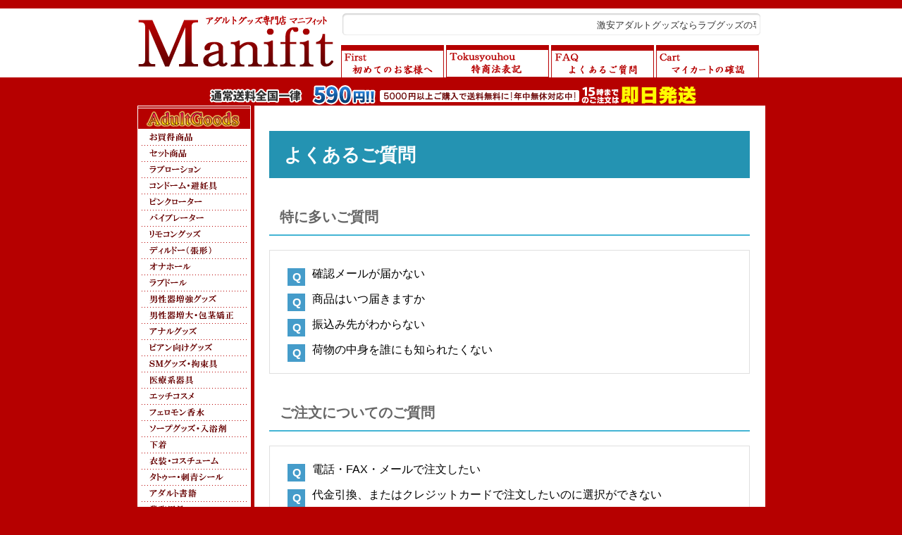

--- FILE ---
content_type: text/html
request_url: http://manifit.net/faq.html
body_size: 17103
content:
<!DOCTYPE HTML PUBLIC "-//W3C//DTD HTML 4.01 Transitional//EN" "http://www.w3.org/TR/html401/loose.dtd">
<HTML lang="ja">
<HEAD>

<meta name="robots" content="noindex,noarchive,nofollow">
<meta charset="Shift_JIS" />
<title>よくあるご質問とその回答｜マニフィット</title>
<meta name="viewport" content="width=device-width; initial-scale=1">
<meta http-equiv="Content-Style-Type" content="text/css">
<meta name="description" content="よく尋ねられる質問とその回答をまとめています。【マニフィット】">
<meta name="keywords" content="よくあるご質問とその回答,マニフィット">
<link rel="stylesheet" type="text/css" href="/css/style.css">
<script type="text/javascript" src="/js/menu.js"></script>
<link rel="shortcut icon" href="/img/favicon.ico">
<link rel="stylesheet" type="text/css" href="/css/sub.css">
</HEAD>
<BODY>
<div id="Base"><!--BaseStart-->

<div id="Header">
	<h1><a href="http://manifit.net/main.html"><img src="/img/logo.gif" alt="激安アダルトグッズ専門店 マニフィット"></a></h1>
	<div id="Header-right">
		<div id="Marquee"><marquee>激安アダルトグッズならラブグッズの専門通販店マニフィットで。バイブオナニーに最適な電マ、アタッチメント、女性用オナニージェルも秘密厳守で安心してお買い物頂けます！</marquee></div>
		<div id="Navi">
			<a href="http://manifit.net/first.html" title="初めてのお客様へ"><img src="/img/navi1_on.gif" alt="初めてのお客様へ" title="初めてのお客様へ"></a>
			<a href="http://manifit.net/tuhan.html" title="特商法表記"><img src="/img/navi2_on.gif" alt="特商法表記" title="特商法表記"></a>
			<a href="http://manifit.net/faq.html" title="よくあるご質問"><img src="/img/navi3_on.gif" alt="よくあるご質問" title="よくあるご質問"></a>
			<a href="http://manifit.net/view/mitsumori.cgi" title="マイカートの確認"><img src="/img/cart-btn_on.gif" alt="マイカートの確認" title="マイカートの確認"></a>
		</div>
	</div>
	<div style="clear:both;"></div>

</div>
		<img src="/img/bn_soryo.gif" alt="送料"><BR>
	
<div id="Col_left"><!--Col_leftStart-->

	<h3 class="Menu-t">激安アダルトグッズ</h3>
		<ul>
		<li><a href="http://manifit.net/view/43" title="お買得商品"><img src="/img//m/m1.gif" alt="お買得商品" title="お買得商品"></a></li>
		<li><a href="http://manifit.net/view/category15" title="セット商品"><img src="/img//m/m2.gif" alt="セット商品" title="セット商品"></a></li>
		<li><a href="http://manifit.net/view/category12" title="ラブローション"><img src="/img//m/m3.gif" alt="ラブローション" title="ラブローション"></a></li>
		<li><a href="http://manifit.net/view/category13" title="コンドーム・避妊具"><img src="/img//m/m4.gif" alt="コンドーム・避妊具" title="コンドーム・避妊具"></a></li>
		<li><a href="http://manifit.net/view/category6" title="ピンクローター"><img src="/img//m/m5.gif" alt="ピンクローター" title="ピンクローター"></a></li>
		<li><a href="http://manifit.net/view/category4" title="バイブレーター"><img src="/img//m/m6.gif" alt="バイブレーター" title="バイブレーター"></a></li>
		<li><a href="http://manifit.net/view/category9" title="リモコングッズ"><img src="/img//m/m7.gif" alt="リモコングッズ" title="リモコングッズ"></a></li>
		<li><a href="http://manifit.net/view/category5" title="ディルド（張形）"><img src="/img//m/m8.gif" alt="ディルド（張形）" title="ディルド（張形）"></a></li>
		<li><a href="http://manifit.net/view/category1" title="オナホール"><img src="/img//m/m9.gif" alt="オナホール" title="オナホール"></a></li>
		<li><a href="http://manifit.net/view/category2" title="ラブドール"><img src="/img//m/m10.gif" alt="ラブドール" title="ラブドール"></a></li>
		<li><a href="http://manifit.net/view/category3" title="男性補助グッズ"><img src="/img//m/m11.gif" alt="男性補助グッズ" title="男性補助グッズ"></a></li>
		<li><a href="http://manifit.net/view/141" title="男性器増大・包茎矯正"><img src="/img//m/m12.gif" alt="男性器増大・包茎矯正" title="男性器増大・包茎矯正"></a></li>
		<li><a href="http://manifit.net/view/category8" title="アナルグッズ"><img src="/img//m/m13.gif" alt="アナルグッズ" title="アナルグッズ"></a></li>
		<li><a href="http://manifit.net/view/99" title="ビアン向けグッズ"><img src="/img//m/m14.gif" alt="ビアン向けグッズ" title="ビアン向けグッズ"></a></li>
		<li><a href="http://manifit.net/view/category7" title="ＳＭグッズ・拘束具"><img src="/img//m/m15.gif" alt="ＳＭグッズ・拘束具" title="ＳＭグッズ・拘束具"></a></li>
		<li><a href="http://manifit.net/view/category19" title="医療系器具"><img src="/img//m/m16.gif" alt="医療系器具" title="医療系器具"></a></li>
		<li><a href="http://manifit.net/view/category26" title="エッチコスメ"><img src="/img//m/m17.gif" alt="エッチコスメ" title="エッチコスメ"></a></li>
		<li><a href="http://manifit.net/view/category11" title="フェロモン香水"><img src="/img//m/m18.gif" alt="フェロモン香水" title="フェロモン香水"></a></li>
		<li><a href="http://manifit.net/view/category14" title="ソープグッズ・入浴剤"><img src="/img//m/m19.gif" alt="ソープグッズ・入浴剤" title="ソープグッズ・入浴剤"></a></li>
		<li><a href="http://manifit.net/view/category22" title="下着"><img src="/img//m/m20.gif" alt="下着" title="下着"></a></li>
		<li><a href="http://manifit.net/view/category21" title="衣装・コスチューム"><img src="/img//m/m21.gif" alt="衣装・コスチューム" title="衣装・コスチューム"></a></li>
		<li><a href="http://manifit.net/view/category24" title="タトゥー・刺青シール"><img src="/img//m/m22.gif" alt="タトゥー・刺青シール" title="タトゥー・刺青シール"></a></li>
		<li><a href="http://manifit.net/view/154" title="アダルト書籍"><img src="/img//m/m23.gif" alt="アダルト書籍" title="アダルト書籍"></a></li>
		<li><a href="http://manifit.net/view/category17" title="業務用品"><img src="/img//m/m25.gif" alt="業務用品" title="業務用品"></a></li>
		<li><a href="http://manifit.net/view/category18" title="特殊アイテム"><img src="/img//m/m26.gif" alt="特殊アイテム" title="特殊アイテム"></a></li>
		<li><a href="http://manifit.net/view/74" title="ジョークグッズ"><img src="/img//m/m27.gif" alt="ジョークグッズ" title="ジョークグッズ"></a></li>
		<li><a href="/view/188" title="ラッピング"><img src="/img/btn_wrap_on.gif" title="ラッピング" alt="ラッピング" /></a><br></li>
		</ul>
	<h3><img src="/img/special_head.gif" alt="特集一覧" title="特集一覧"></h3>
		<ul>
		<li><a href="http://manifit.net/special/" title="お勧めグッズ特集"><img src="/img/btn_special_on.gif" title="お勧めグッズ特集" alt="お勧めグッズ特集" /></a><br></li>
		<li><a href="http://manifit.net/ranking/" title="グッズ売上ランキング"><img src="/img/btn_ranking_on.gif" title="グッズ売上ランキング" alt="売上ランキング" /></a><br></li>
		<li><a href="http://manifit.net/howto/" title="グッズ初心者HOWTO"><img src="/img/btn_howto_on.gif" title="グッズ初心者HOWTO" alt="グッズ初心者HOWTO" /></a></li>
		</ul>
	<h3 class="Mob-t">モバイルショップ</h3>
		<div id="Mob">
			<p>携帯からラクラクショッピング！<br>簡単にお買物が楽しめます！</p>
			<img src="/img/qr.gif" alt="ＱＲコード"><br>
			<a href="http://manifit.net/m/">激安アダルトグッズ マニフィット＠モバイル店</a>
		</div>
		
	</div><!--LeftEnd-->
	<div id="Main"><!--MainStart-->




<div class="guide_main page_faq">



<div class="guide_heading">よくあるご質問</div>



<section class="cont_question">

<div class="guide_title">特に多いご質問</div>
<ul class="q_list">
	<li class="q_lists"><a href="#chumon4"><span>確認メールが届かない</span></a></li>
	<li class="q_lists"><a href="#otodoke1"><span>商品はいつ届きますか</span></a></li>
	<li class="q_lists"><a href="#chumon12"><span>振込み先がわからない</span></a></li>
	<li class="q_lists"><a href="#otodoke2"><span>荷物の中身を誰にも知られたくない</span></a></li>
</ul>

<div class="guide_title">ご注文についてのご質問</div>
<ul class="q_list">
	<li class="q_lists"><a href="#FAX"><span>電話・FAX・メールで注文したい</span></a></li>
	<li class="q_lists"><a href="#chumon3"><span>代金引換、またはクレジットカードで注文したいのに選択ができない</span></a></li>
	<li class="q_lists"><a href="#chumon8"><span>カートに入れられる以上の数量を購入したい</span></a></li>
	<li class="q_lists"><a href="#chumon17"><span>商品発送後の連絡はありますか？</span></a></li>
	<li class="q_lists"><a href="#chumon4"><span>注文後の自動確認メール・受付メールが送られてこない</span></a></li>
	<li class="q_lists"><a href="#chumon5"><span>自動確認メールを削除してしまったのでもう一度送ってほしい</span></a></li>
	<li class="q_lists"><a href="#chumon6"><span>間違えて二度注文したかもしれないので確認したい</span></a></li>
	<li class="q_lists"><a href="#chumon7"><span>追加で商品を注文したい</span></a></li>
	<li class="q_lists"><a href="#chumon10"><span>支払い方法（代金引換・銀行振込・クレジットカード）の変更をしたい</span></a></li>
	<li class="q_lists"><a href="#chumon11"><span>注文内容（注文商品・住所・日時指定等）の変更をしたい</span></a></li>
	<li class="q_lists"><a href="#chumon16"><span>注文のキャンセルをしたい</span></a></li>
	<li class="q_lists"><a href="#chumon9"><span>メールが文字化けして見ることができません</span></a></li>
	<li class="q_lists"><a href="#chumon12"><span>振込み先がわからない</span></a></li>
	<li class="q_lists"><a href="#chumon13"><span>振込みの有効期限はいつまで？</span></a></li>
	<li class="q_lists"><a href="#chumon14"><span>代金を振り込んだのに、連絡がこない</span></a></li>
	<li class="q_lists"><a href="#chumon15"><span>注文時と違う名前で振り込みたい、振り込んだ</span></a></li>
</ul>

<div class="guide_title">商品についてのご質問</div>
<ul class="q_list">
	<li class="q_lists"><a href="#syouhin4"><span>商品の在庫数はいくつありますか？</span></a></li>
	<li class="q_lists"><a href="#syouhin3"><span>欠品商品が入荷したら教えてください</span></a></li>
	<li class="q_lists"><a href="#syouhin5"><span>商品の取り置きはできますか？</span></a></li>
	<li class="q_lists"><a href="#syouhin6"><span>ホームページに載っていない商品が欲しい</span></a></li>
	<li class="q_lists"><a href="#syouhin1"><span>注文時には在庫があったのに後から欠品だと連絡がきました</span></a></li>
	<li class="q_lists"><a href="#syouhin2"><span>欠品商品はいつ入荷するの？</span></a></li>
<li class="q_lists"><a href="#syouhin11"><span>媚薬はどんな効果・使い方？</span></a></li>
	<li class="q_lists"><a href="#syouhin12"><span>アフターサービス（修理期間や保障）はどうなっていますか？</span></a></li>
	<li class="q_lists"><a href="#syouhin7"><span>届いた商品が破損していた</span></a></li>
	<li class="q_lists"><a href="#syouhin8"><span>注文した内容と違う商品が届いた、個数が不足していた</span></a></li>
	<li class="q_lists"><a href="#syouhin13"><span>届いた商品の色が思っていたものと違う</span></a></li>
	<li class="q_lists"><a href="#syouhin14"><span>届いた商品に縫製やほつれがある、柄・デザインが違う</span></a></li>

		<li class="q_lists"><a href="#syouhin10"><span>電池を入れても動きません</span></a></li>
		<li class="q_lists"><a href="#syouhin9"><span>届いた商品が故障しています、不良品です</span></a></li>
	
	<li class="q_lists"><a href="#henpin"><span>商品を交換・返品したい</span></a></li>
</ul>

<div class="guide_title">お届けについてのご質問</div>
<ul class="q_list">
	<li class="q_lists"><a href="#otodoke1"><span>商品はいつ届きますか？</span></a></li>
	<li class="q_lists"><a href="#otodoke4"><span>送料はいくらですか？</span></a></li>
	<li class="q_lists"><a href="#otodoke5"><span>商品代金と送料以外の手数料は？</span></a></li>
	<li class="q_lists"><a href="#otodoke6"><span>配達日時の指定をしたい</span></a></li>
	<li class="q_lists"><a href="#otodoke9"><span>配送業者はどこですか？</span></a></li>
	<li class="q_lists"><a href="#otodoke12"><span>宅配BOXに配達してもらうことはできますか？</span></a></li>
	<li class="q_lists"><a href="#otodoke8"><span>郵便局や営業所に留め置きはできますか？</span></a></li>
	<li class="q_lists"><a href="#otodoke18"><span>コンビニ受取/宅配便ロッカー受取は出来ますか？</span></a></li>
	<li class="q_lists"><a href="#otodoke10"><span>海外への発送はできますか？</span></a></li>
	<li class="q_lists"><a href="#otodoke2"><span>荷物の中身を誰にも知られたくない</span></a></li>
	<li class="q_lists"><a href="#otodoke13"><span>伝票に記載する品名は何になりますか？</span></a></li>
	<li class="q_lists"><a href="#otodoke7"><span>送り主名・送品名の指定をしたい</span></a></li>
<li class="q_lists"><a href="#otodoke11"><span>発送メールが来ない・即日発送されない</span></a></li>
	<li class="q_lists"><a href="#otodoke14"><span>商品の配送状況を確認出来ますか？</span></a></li>
	<li class="q_lists"><a href="#otodoke3"><span>注文した商品が届きません</span></a></li>
	<li class="q_lists"><a href="#otodoke15"><span>配達希望日より早く受け取りたい（発送後）</span></a></li>
	<li class="q_lists"><a href="#otodoke16"><span>お届け予定日に不在だった場合、荷物はどうなりますか？</span></a></li>
	<li class="q_lists"><a href="#otodoke17"><span>営業所での保管期間が過ぎてしまいました。その後の手続きはどうなりますか？</span></a></li>
</ul>

<div class="guide_title">お支払いについてのご質問</div>
<ul class="q_list">
	<li class="q_lists"><a href="#shiharai1"><span>どのような支払い方法がありますか？</span></a></li>
	<li class="q_listbox">
		<dl>
			<dt>【代金引換】</dt>
			<dd class="q_lists"><a href="#shiharai2"><span>荷物を受け取る時にクレジットカードで支払えますか？</span></a></dd>
			<dd class="q_lists"><a href="#shiharai3"><span>代金引換手数料とは何ですか？</span></a></dd>
		</dl>
		<dl>
			<dt>【銀行振込】</dt>
			<dd class="q_lists"><a href="#shiharai4"><span>振込先口座を教えてください</span></a></dd>
			<dd class="q_lists"><a href="#shiharai5"><span>後払いはできますか？</span></a></dd>
			<dd class="q_lists"><a href="#shiharai6"><span>コンビニでも支払いできますか？</span></a></dd>
			<dd class="q_lists"><a href="#shiharai7"><span>受付案内に記載されていた銀行と同じ銀行口座を持っていませんが振り込みできますか？</span></a></dd>
			<dd class="q_lists"><a href="#shiharai8"><span>銀行口座を持っていませんが振り込みできますか？</span></a></dd>
			<dd class="q_lists"><a href="#shiharai9"><span>振込手数料はいくらですか？</span></a></dd>
			<dd class="q_lists"><a href="#shiharai10"><span>インターネットバンキングを利用したい</span></a></dd>
		</dl>
		<dl>
			<dt>【クレジットカード】</dt>
			<dd class="q_lists"><a href="#shiharai11"><span>どのクレジットカードが利用できますか？</span></a></dd>
			<dd class="q_lists"><a href="#shiharai12"><span>クレジットカード払いの引き落としはいつですか？</span></a></dd>
			<dd class="q_lists"><a href="#shiharai13"><span>クレジットカードの利用明細はなんと記載されますか？</span></a></dd>
			<dd class="q_lists"><a href="#shiharai14"><span>注文者とクレジットカード名義が異なりますが決済できますか？</span></a></dd>
			<dd class="q_lists"><a href="#shiharai15"><span>エラーでカード決済が出来ません</span></a></dd>
		</dl>
	</li>
</ul>

<div class="guide_title">その他のご質問</div>
<ul class="q_list">
	<li class="q_lists"><a href="#sonota1"><span>領収書を発行してほしい</span></a></li>
	<li class="q_lists"><a href="#sonota10"><span>大型商品の送料はいくらになりますか？</span></a></li>
	<li class="q_lists"><a href="#sonota11"><span>急いでいます。速達で送ってもらえますか？</span></a></li>
	<li class="q_lists"><a href="#sonota2"><span>プレゼント用にラッピングをお願いしたいです</span></a></li>
	<li class="q_lists"><a href="#sonota8"><span>プレゼント用なので金額が記載された納品書はいりません</span></a></li>
	<li class="q_lists"><a href="#sonota13"><span>メール便希望です</span></a></li>
	<li class="q_lists"><a href="#sonota12"><span>ダンボールで梱包してください</span></a></li>
	<li class="q_lists"><a href="#sonota3"><span>店舗販売はしていますか？</span></a></li>
	<li class="q_lists"><a href="#sonota4"><span>業者向け販売・卸販売はしていますか？</span></a></li>
	<li class="q_lists"><a href="#sonota5"><span>注文後にパンフレットなどDMは送られてきますか？</span></a></li>
	<li class="q_lists"><a href="#kojin"><span>個人情報は大丈夫ですか？</span></a></li>
	<li class="q_lists"><a href="#sonota7"><span>メルマガを配信停止にしてください</span></a></li>
	<li class="q_lists"><a href="#sonota9"><span>配送先を別々にしてください</span></a></li>
	<li class="q_lists"><a href="#sonota14"><span>商品が不用になったので回収してほしい</span></a></li>
	<li class="q_lists"><a href="#contact"><span>お店に直接連絡をしたい（お問い合わせ先）</span></a></li>
</ul>

</section><!--cont_question end-->



<section class="cont_answer">

<div class="guide_title">ご注文についてのご質問</div>

<dl id="FAX" class="a_box">
	<dt class="a_box_title">電話・FAX・メールで注文したい</dt>
	<dd class="a_box_detail">
		【電話】
		<br>聞き間違いなどでのトラブル防止の為、電話でのご注文はお受付しておりません。
		<br>
		<br>【ＦＡＸ】
		<br>当店指定FAX注文用紙に、必要事項をはっきりと正確に記入した上で当店までお送り下さい。
		<br>用紙はA4サイズでプリントアウトしていただきますようお願いいたします。
		<br>
		<br>【メールフォーム】
		<br>当店指定のご注文フォームのページより、ご購入希望の商品番号・商品名・個数やお客様情報などをご入力ください。
		<br>ショッピングカートのシステムではなく、メールとして当店に送信されます。
		<br>
		<br>
		<div class="cont_guide_btn">
			<ul>
				<li><a href="/fax-order.html">FAX注文用紙</a></li>
				<li><a href="/cgi-bin/mail-order/form.cgi">メールフォーム</a></li>
			</ul>
		</div>
	</dd>
</dl>

<dl id="chumon3" class="a_box">
	<dt class="a_box_title">代金引換、またはクレジットカードで注文したいのに選択ができない</dt>
	<dd class="a_box_detail">
		商品代金・送料・手数料の合計が30000円以上の場合は、代金引換またはクレジットカードがご利用できません。
		<br>商品代金が30000円以下の場合でも、送料・手数料を含んで30000円以上となると、ご利用ができません。
		</dd>
		</dl>
		<dl id="chumon8" class="a_box">
		<dt class="a_box_title">カートに入れられる以上の数量を購入したい</dt>
		<dd class="a_box_detail">
		当店のショッピングカートはcookieというパソコンの機能を利用しており、カートに入れられる数量はお客様の環境により異なります。
		<br>一度に入れられる以上の数量をご希望の場合は、<span class="cont_guide_f-red">二度に分けてご注文いただくか、カート内容の確認時に数量を任意でご変更下さい。</span>
		<br>二度に分けてご注文頂く際は、備考欄にその旨をご記入いただければ、送料等も含め、改めて合算後の合計金額をお知らせいたします。
	</dd>
</dl>

<dl id="chumon17" class="a_box">
	<dt class="a_box_title">商品発送後の連絡はありますか？</dt>
	<dd class="a_box_detail">
		発送が完了致しましたらメールにてご連絡致します。
		<br>お荷物番号とお荷物追跡用リンクが本文に記載されておりますので、そちらより現在のお荷物状況をご確認頂けます。
		<br>データが反映されるまで若干のお時間がかかる場合がございますので、今しばらくお待ち下さいますようお願い致します。
		<br><span class="cont_guide_f-red">配送業者によってお届け時間帯が異なりますので、配送状況詳細より確認下さいませ。</span>
	</dd>
</dl>

<dl id="chumon4" class="a_box">
	<dt class="a_box_title">注文後の自動確認メール・受付メールが送られてこない</dt>
	<dd class="a_box_detail">
		下記の原因が考えられます。
		<br>●フリーメール（@hotmail.com・@yahoo.co.jp・@gmail.comなど）の場合
		<br>&#9312;	<span class="cont_guide_f-red">迷惑メールフォルダ</span>に自動振り分けされている。
		<br>&#9313;	特定のアドレス以外からのメールに対して<span class="cont_guide_f-red">受信拒否の設定</span>になっている。
		<br>
		<br>●携帯電話メール（@docomo.ne.jp・@ezweb.ne.jp・@softbank.ne.jpなど）の場合
		<br>&#9312;	携帯電話以外からのメールを<span class="cont_guide_f-red">受信拒否の設定</span>になっている。
		<br>&#9313;	URLが含まれるやHTMLメールが<span class="cont_guide_f-red">受信拒否の設定</span>になっている。
		<br>
		<br>これらが原因の場合、お客様自身での<span class="cont_guide_f-red">設定解除が必要</span>となります。
		<br>
		<br>
		<div class="cont_guide_btn">
			<ul>
				<li><a href="/faq_domain.html" target="_top">メール受信拒否の解除</a></li>
			</ul>
		</div>
		<br>
		<br>●Apple系メールの場合
		<br>「@icloud.com」等のメールアドレスでご注文頂い際に、当店からお送りいたしましたメールが、迷惑メールと認識されお客様の元に届かない場合がございます。
		<br>
		<br>ご注文後すぐに自動確認メールが届いている方でも、文字化けしている場合や、受付メールや商品発送メールが届かない事例もございます。
		<br>大変お手数ではございますが、ご注文時から24時間以内に当店からメールが届かない場合は、当店までご連絡をお願いいたします。
		<br>
		<br>
		<div class="cont_guide_btn">
			<ul>
				<li><a href="https://support.apple.com/ja-jp/HT202315" target="_top">iCloudメールついて</a></li>
			</ul>
		</div>
		<br>
		<br>上記以外になりますと、ご注文の際にメールアドレスを間違えて入力された可能性がございます。
		<br>その場合はお手数ですが、<span class="cont_guide_link"><a href="#contact">お問い合わせ</a></span>よりその旨ご連絡ください。
		<br>※当店にご連絡がない状態で正しいメールアドレスで再度ご注文いただいた場合は、別のご注文として二重受付となる場合がございますのでご注意くださいませ。
	</dd>
</dl>

<dl id="chumon5" class="a_box">
	<dt class="a_box_title">自動確認メールを削除してしまったのでもう一度送ってほしい</dt>
	<dd class="a_box_detail">
		自動確認メールは、同様の内容を再度お送りする事はできません。
		<br>ご注文内容を確認したい場合は、<span class="cont_guide_link"><a href="#contact">お問い合わせ</a></span>よりご連絡下さいませ。
		<br>また、受付メールを削除してしまった場合は、再度お送りさせて頂きますのでお問い合わせください。
	</dd>
</dl>

<dl id="chumon6" class="a_box">
	<dt class="a_box_title">間違えて二度注文したかもしれないので確認したい</dt>
	<dd class="a_box_detail">
		ご注文申し込み時の最終確認画面にて【ご注文確定】ボタンをクリックで注文が完了します。
		<br>ボタンを何度も押したり、ブラウザの「戻る」ボタンで前画面に戻った後、再び「進む」ボタンで完了画面に戻ると、フォームの二重送信となり同内容のご注文が確定されます。
		<br>一度のご注文で<span class="cont_guide_f-red">同じ内容の自動確認メールが二通届いている場合</span>は、ご注文が重複しておりますので、お手数ですが、<span class="cont_guide_link"><a href="#contact">お問い合わせ</a></span>からその旨をご連絡ください。
	</dd>
</dl>

<dl id="chumon7" class="a_box">
	<dt class="a_box_title">追加で商品を注文したい</dt>
	<dd class="a_box_detail">
		追加でご注文されたい場合は、再度新規でご注文していただき<span class="cont_guide_f-red">備考欄に追加注文である旨をご記入下さい。</span>
		<br>既に追加前のご注文が発送後であったり、備考欄でのお知らせがなかった場合などは、新規のご注文として処理させて頂きますのでご注意下さい。
		<br>また、メールにて追加をご希望される場合は、<span class="cont_guide_f-red">商品番号・商品名・個数をご記入</span>の上、<span class="cont_guide_link"><a href="#contact">お問い合わせ</a></span>からその旨をご連絡ください。
	</dd>
</dl>

<dl id="chumon10" class="a_box">
	<dt class="a_box_title">支払い方法（代金引換・銀行振込・クレジットカード）の変更をしたい</dt>
	<dd class="a_box_detail">
		変更をご希望のお支払い方法をご記入の上、<span class="cont_guide_link"><a href="#contact">お問い合わせ</a></span>からその旨をご連絡下さい。
		<br>
		<br>また、新規で再度注文する場合ですが、備考欄にて前回ご注文分との差し替え注文である旨をご記入下さい。
		<br>既にご注文が発送後であったり、備考欄でのお知らせがなかった場合等は、新規のご注文として処理させて頂きますのでご理解の程宜しくお願い致します。
		<br>
		<br>郵便局留め置き・ヤマトセンター留め置きをご希望の場合は、代金引換・クレジットカードへのご変更はお受付しておりません。
		<br>留め置き（銀行振込）から代金引換・クレジットカードへご変更される際は、お受取り可能な配送先ご住所（自宅等）と合わせてご連絡下さい。
	</dd>
</dl>

<dl id="chumon11" class="a_box">
	<dt class="a_box_title">注文内容（注文商品・住所・日時指定等）の変更をしたい</dt>
	<dd class="a_box_detail">
		自動確認メールの内容に誤り・変更希望がある場合、変更箇所を<span class="cont_guide_link"><a href="#contact">お問い合わせ</a></span>からご連絡下さい。
		<br>変更作業が完了次第、折り返しメールにてご連絡させていただきます。
		<br>ご連絡時が既に発送後であったり、配送業者へお荷物のお引渡しが完了している際は、ご希望に添えない場合がございますので、ご了承下さいませ。
		<br>
		<br>また、ご注文商品を変更される場合は、ご請求金額が変更となります。
		<br>前払い（銀行振込・クレジットカード）のお客様は、折り返し変更後の代金にてお受付のご案内をご連絡致しますので、ご連絡前のお振込・決済はお控え下さい。
		<br>お客様より頂戴致しましたお問い合わせには順次回答をさせていただきますが、確認にお時間がかかるお問い合わせや、多数お問い合わせをいただいている場合、お時間を頂戴する場合もございます。
		<br>予めご了承ください。
	</dd>
</dl>

<dl id="chumon16" class="a_box">
	<dt class="a_box_title">注文のキャンセルをしたい</dt>
	<dd class="a_box_detail">
		キャンセルの旨を<span class="cont_guide_link"><a href="#contact">お問い合わせ</a></span>からご連絡下さいませ。
		<br>ご連絡の際は、ご注文時の注文番号・お名前・お電話番号・メールアドレスを必ず記載して下さい。
		<br>ご連絡時が既に発送後であったり、配送業者へお荷物のお引渡しが完了している際は、ご注文のキャンセルはお断りさせて頂いております。
		<br>予めご理解の程宜しくお願い致します。
	</dd>
</dl>

<dl id="chumon9" class="a_box">
	<dt class="a_box_title">メールが文字化けして見ることができません</dt>
	<dd class="a_box_detail">
		一部携帯電話や転送メールサービス等のアドレスをご記入頂きました場合、文字化けが発生する現象がまれにございます。
		<br>メールを受信している状態であれば、正常にご注文がお受付されておりますのでご安心下さいませ。
		<br>
		<br>文字化けの修正方法につきましては、テキストエンコードの見直し、及びメールソフトの設定をお願い致します。
		<br>
		<br>自動確認メールの再送信はできませんので、予めご了承下さい。
	</dd>
</dl>

<dl id="chumon12" class="a_box">
	<dt class="a_box_title">振込み先がわからない</dt>
	<dd class="a_box_detail">
		振込先銀行口座は、ご注文確定の際に届く自動確認メールには記載しておりません。
		<br>当店スタッフがお客様情報を確認後にお送りする受付メール内にてお知らせ致します。
		<br>翌営業日以内にはメールをお送りさせていただきますが、当店からの受付メールが届かない場合は、お手数ですが<span class="cont_guide_link"><a href="#contact">お問い合わせ</a></span>からその旨をご連絡下さい。
	</dd>
</dl>

<dl id="chumon13" class="a_box">
	<dt class="a_box_title">振込みの有効期限はいつまで？</dt>
	<dd class="a_box_detail">
		当店より受付メールをお送りさせて頂いた日から、2週間以内となります。
		<br>
		<br>個人情報保護の観点から、2週間より以前のご注文に関しましては、順次注文履歴を削除しております。
		<br>万が一、お客様の都合によりお振込みが遅れる場合に関しましては、事前にその旨をご連絡下さいませ。
	</dd>
</dl>

<dl id="chumon14" class="a_box">
	<dt class="a_box_title">代金を振り込んだのに、連絡がこない</dt>
	<dd class="a_box_detail">
		銀行振込のご入金確認は15時まで毎日行っております。
		<br>お客様のご利用される金融機関によっては反映に時間がかかり、振込み先への入金が翌営業日扱いになる場合もございます。
		<br>
		<br>翌営業日の15時までに連絡がない場合は、<span class="cont_guide_f-red">お振込み頂きましたご名義やご請求金額がご注文時と異なっている可能性</span>や、振込み手続きが正しく行われていない可能性がございます。
		<br>ご入金頂きました際の<span class="cont_guide_f-red">お振込控え等に記載しておりますお振込ご名義・ご入金金額・お振込日時・ご利用した金融機関</span>を<span class="cont_guide_link"><a href="#contact">お問い合わせ</a></span>からご連絡下さいませ。
	</dd>
</dl>

<dl id="chumon15" class="a_box">
	<dt class="a_box_title">注文時と違う名前で振り込みたい、振り込んだ</dt>
	<dd class="a_box_detail">
		当店ではご注文時にご記入頂きましたお名前（フリガナ）とお振込金額の一致にて入金を確認しております。
		<br>名義が異なっておりますと正しくご入金確認が出来ませんので、お振込の際に記入したお名前（フリガナ）を<span class="cont_guide_link"><a href="#contact">お問い合わせ</a></span>からご連絡下さい。
	</dd>
</dl>

</section><!--cont_answer end-->



<section class="cont_answer">

<div class="guide_title">商品についてのご質問</div>

<dl id="syouhin4" class="a_box">
	<dt class="a_box_title">商品の在庫数はいくつありますか？</dt>
	<dd class="a_box_detail">
		在庫数は常に変動しており、詳細な個数はお答えができません。
		<br>大量にご注文頂く場合などの個数確認は、お手数ですが<span class="cont_guide_link"><a href="#contact">お問い合わせ</a></span>または、お電話にてご連絡ください。
	</dd>
</dl>

<dl id="syouhin3" class="a_box">
	<dt class="a_box_title">欠品商品が入荷したら教えてください</dt>
	<dd class="a_box_detail">
		メール等による入荷案内は行っておりませんので、予めご了承下さい。
		<br>商品が入荷次第、ホームページ上の最新情報にてお知らせ致しますのでご確認頂きますようお願い致します。
	</dd>
</dl>

<dl id="syouhin5" class="a_box">
	<dt class="a_box_title">商品の取り置きはできますか？</dt>
	<dd class="a_box_detail">
		商品の取り置きは行っておりません。
<br>ご注文頂いたお客様から順次商品手配となりますが、代金引換の場合はお受付完了後に、前払い（銀行振込・クレジットカード）の場合はご入金確認後の商品手配となりますので、在庫状況により即日発送出来ない場合もございます。
	</dd>
</dl>

<dl id="syouhin6" class="a_box">
	<dt class="a_box_title">ホームページに載っていない商品が欲しい</dt>
	<dd class="a_box_detail">
		お気軽にお問い合わせください。
		<br>商品名や参考URLなどがあれば、合わせてお送りください。
		<br>取り扱いが可能でしたら、価格と納期をお知らせいたしますので、ご納得いただければ是非ご購入下さいませ。
	</dd>
</dl>

<dl id="syouhin1" class="a_box">
	<dt class="a_box_title">注文時には在庫があったのに後から欠品だと連絡がきました</dt>
	<dd class="a_box_detail">
		当店の在庫状況は常に変動しております。
		<br>リアルタイムで情報を更新していますが、ご注文頂いたお客様から順次商品手配をさせて頂いておりますので、人気の商品・キャンペーン品などはご注文確定後に欠品になる可能性もございます。
		<br>特にお支払い方法が前払い（銀行振込・クレジットカード）の場合は、ご入金確認後の商品手配となりますので、ご注文時に商品を選択できても、ご入金確認までに欠品が発生する場合がございますのでご了承くださいませ。
	</dd>
</dl>
<dl id="syouhin2" class="a_box">
	<dt class="a_box_title">欠品商品はいつ入荷するの？</dt>
	<dd class="a_box_detail">
		申し訳ございませんが、欠品商品の入荷は未定となります。
		<br>早いものでは翌日、遅いものでは１ヶ月以上かかる場合もございます。
	</dd>
</dl>


		<dl id="syouhin11" class="a_box">
			<dt class="a_box_title">媚薬はどんな効果・使い方？</dt>
			<dd class="a_box_detail">
				薬事法に基づき、販売店である当店が使用方法や効果等をご説明する事が禁じられております。
				<br>また、商品には使用方法の説明書もほとんど付属しておりません。
				<br>当店ではジョークグッズとして販売を行っておりますので、誤った使用方法での人体への影響、事故等の責任は一切負いかねますのでご了承ください。
			</dd>
		</dl>
	

<dl id="syouhin12" class="a_box">
	<dt class="a_box_title">アフターサービス（修理期間や保障）はどうなっていますか？</dt>
	<dd class="a_box_detail">

		当店取り扱い商品は、ジョークグッズとして販売しておりますので、メーカー保証はございません。
		<br>また、全ての商品に対して、商品の特性上により修理対応は行っておりません。
	
		<br>当店では初期不良とみられる不具合が発生した場合については、未使用品に限り交換とさせて頂きます。
		<br>商品を改造、または部品交換等をなされた場合は交換対象外となります。
		<br>商品に不具合が無いか、お手元に届き次第ご確認頂きますようお願い致します。
		<br>
		<br>保障につきましては、お客様によって使用用途が異なります為、ご使用中に生じた破損・事故に関しまして一切の責任を負いかねますので、予めご了承下さい。
		<br>万が一、異常を感じた場合はご使用を控えて頂きますようお願い致します。
	</dd>
</dl>

<dl id="syouhin7" class="a_box">
	<dt class="a_box_title">届いた商品が破損していた</dt>
	<dd class="a_box_detail">
		お届けした時にお荷物の外装が壊れていたり凹みがあったりと明らかな外圧による損傷がある場合、早急に中身の商品を確認下さいませ。
		<br>万が一、商品に破損が見られましたら、運送事故となりますので配送業者の配達店または営業所へご連絡下さいませ。
		<br>配送業者から当店に連絡が入りましたら、早急に代替品の発送手配とさせて頂きます。
	</dd>
</dl>

<dl id="syouhin8" class="a_box">
	<dt class="a_box_title">注文した内容と違う商品が届いた、個数が不足していた</dt>
	<dd class="a_box_detail">
		お届けした商品に誤納があった場合は、正しいご注文商品のお届け時に引き取り交換にて回収させて頂きます。
		<br>付属しておりますパッケージ・電池・箱等、全てを含めて同時に回収させて頂きますので、
		<br>配送業者にそのままお渡しできますよう、簡単で結構ですので、梱包・保管をお願い致します。
		<br>
		<br>お届けした商品の個数が不足していた場合は、不足個数分を再度発送させて頂きます。
		<br>お荷物同梱の納品書を確認頂き<span class="cont_guide_link"><a href="#contact">お問い合わせ</a></span>よりご連絡下さいませ。
	</dd>
</dl>

<dl id="syouhin13" class="a_box">
	<dt class="a_box_title">届いた商品の色が思っていたものと違う</dt>
	<dd class="a_box_detail">
		お届けしました商品を画像付きで当店までご連絡ください。
		<br>当店で在庫にある実際の商品とサイトに掲載している商品画像を確認させて頂きます。
		<br>商品写真はできる限り実物の色に近づけるよう加工しておりますが、お客様のお使いのモニター設定、お部屋の照明等により実際の商品と色味が異なる場合がございます。
		<br>画像をご確認させて頂いた後、製造上の仕様と判断させて頂く場合もございますので、予めご了承下さい。
	</dd>
</dl>

<dl id="syouhin14" class="a_box">
	<dt class="a_box_title">届いた商品に縫製やほつれがある、柄・デザインが違う</dt>
	<dd class="a_box_detail">
		お届けしました商品を画像付きで当店までご連絡ください。
		<br>製造時期によっては材質・柄・デザインが若干異なる場合がございます。
		<br>また、製造状況によって縫製があまかったりほつれがある場合がございます。
		<br>掲載サイズは実際に計測を行っておりますので、多少のズレがある場合がございます。
		<br>画像をご確認させて頂いた後、製造上の仕様と判断させて頂く場合もございますので、予めご了承下さい。
	</dd>
</dl>


		<dl id="syouhin10" class="a_box">
			<dt class="a_box_title">電池を入れても動きません</dt>
			<dd class="a_box_detail">
				電池が付属している商品につきましては、動作確認用のテスト電池となっております。
				<br>必ず新しい電池をご用意のうえ、改めて動作確認をして頂きますようお願い致します。
				<br>また、電池の向きが合っているか、奥までしっかりはまっているか、ボックス内の接触する金具がずれたりしていないかをご確認下さい。
				<br>商品によっては電池セット部分がカートリッジ式になっております。
				<br>その場合は本体から電池ボックスを取り出して頂き、両面に電池をセットする必要がございます。
			</dd>
		</dl>
		<dl id="syouhin9" class="a_box">
			<dt class="a_box_title">届いた商品が故障しています、不良品です</dt>
			<dd class="a_box_detail">
				お届けした商品が故障・不良品の場合は、未使用品に限り新しい商品へ無償で交換させて頂きます。
				<br>付属している電池につきましては、動作確認用のテスト電池となっておりますので交換対象外となります。
				<br>必ず新しい電池をご用意のうえ、改めて動作確認をして頂きますようお願い致します。
				<br>お荷物同梱の納品書を確認頂き、お届けより一週間以内に<span class="cont_guide_link"><a href="#contact">お問い合わせ</a></span>より不具合の詳細も併せてご連絡下さいませ。
			</dd>
		</dl>
	

<dl id="henpin" class="a_box">
	<dt class="a_box_title">商品を交換・返品したい</dt>
	<dd class="a_box_detail">
		お届けした商品の付属品（箱・袋・保証書など）も含めご返送頂く必要がございます。
		<br>付属品が全て揃っていない場合は、交換をお断りさせて頂いております。
		<br>ご返送品は、商品の性質上未使用に限ります。
		<br><span class="cont_guide_f-red">使用が確認された場合は、対象外となり、送料をお客様ご負担にて再配送</span>とさせて頂きます。
		<br>また、当店に連絡を頂く前に返送された場合、お受取を辞退させて頂く場合がございますので、ご注意下さいませ。
		<br>
		<br>【商品に問題がある場合のご返品】
		<br>当店では全てメーカー検品済の未使用品をお送り致しております。
		<br>お届けした商品に万が一、記載のない重大な汚損・破損・初期不良があった場合、またはご注文と異なる商品がお手元に届いてしまった場合は、大変お手数ですが、当店までお知らせください。
		<br>返品・交換を承らせて頂きます。
		<br>返品や交換に関する送料は、当店で負担いたします。
		<br>
		<br>【お客様のご都合による返品】
		<br>お客様のご都合による正常品の返品につきましては、未開封品のみ受け付け致します。
		<br>ただし業務用大道具・リアルドールなどの受注生産商品・大型商品などに関しましては、不良品以外の返品や交換はお受け出来ません。
		<br>お客様のご都合による商品のご返品は、送料をお客様にご負担頂きます。
		<br>
		<br>
		<div class="cont_guide_f-red line_space">
			いずれも商品到着後、1週間以内に<span class="cont_guide_link"><a href="#contact">お問い合わせ</a></span>よりご連絡ください。
			<br>1週間が経ってからのご連絡・ご返品は、いかなる理由の場合もお受け出来ません。
			<br>予めご了承下さいませ。
		</div>
	</dd>
</dl>

</section><!--cont_answer end-->



<section class="cont_answer">

<div class="guide_title">お届けについてのご質問</div>

<dl id="otodoke1" class="a_box">
	<dt class="a_box_title">商品はいつ届きますか？</dt>
	<dd class="a_box_detail">

		代金引換の場合、15時までのご注文は即日発送、15時以降のご注文は翌日の発送となります。
		<br>銀行振込・クレジットカードの場合、ご入金の確認がとれ次第、発送となります。
		<br>ご入金確認は15時までのお振込が即日発送、15時以降のお振込は翌日の発送となります。
		<br>（銀行振込の場合、ご利用される金融機関によっては土・日・祝日は入金確認ができません。）
	
		<br>
		<br>配送にかかる日数は配送業者や配送方法によって異なりますが、商品のお届けは、発送完了日より通常1～2日後となります。
		<br>※北海道・沖縄・離島への配達は、地域によってお届け日数が変わります。
		<br>
		<br>ゆうパケットもしくはクリックポストでの配達はポストへの投函となります。
		<br>お届けまでの日数は、運送状況の都合により変わりますので、配送業者のサイトを参照下さいませ。
		<br>
		<br>また、日時指定でご注文されたお客様につきまして、ご希望に合わせて発送いたしますが、ご希望日の当日、またはそれ以降にお振込（決済）された場合は、「準備次第発送」へ変更させて頂きますので、予めご了承下さいませ。
		<br>
		<br>万が一、商品の欠品や完売で発送が出来ない場合は、別途メールにてご連絡致します。
		<br>具体的な発送日を確認したい場合は<span class="cont_guide_link"><a href="#contact">お問い合わせ</a></span>からご連絡下さいませ。
		<br>
		<br>
		<div class="cont_guide_btn">
			<ul>
				<li><a href="https://www.post.japanpost.jp/service/you_pack/" target="_top">ゆうパックのサイトへ</a></li>
				<li><a href="https://www.kuronekoyamato.co.jp/" target="_top">ヤマト運輸のサイトへ</a></li>
			</ul>
		</div>
	</dd>
</dl>

<dl id="otodoke4" class="a_box">
	<dt class="a_box_title">送料はいくらですか？</dt>
	<dd class="a_box_detail">
		送料は一回のご注文につき、全国一律780円となります。
		<br>商品代金が10000円以上の場合は送料無料となります。
		<br>
		<br>業務用大道具・リアルドール等、一部大型商品は別途送料が必要となりますので、予めご了承下さいませ。
		<br>別途送料をいただく商品に関しましては商品の説明文内に表示しておりますので、ご参照ください。
		<br>また重量等の関係上、お荷物が2個口以上での発送となる場合がございます。
		<br>詳細はお受付メールにてご連絡させて頂きますので、ご確認下さい。
	</dd>
</dl>

<dl id="otodoke5" class="a_box">
	<dt class="a_box_title">商品代金と送料以外の手数料は？</dt>
	<dd class="a_box_detail">
		代金引換（現金）の場合、請求金額に関係なく代金引換手数料320円を別途申し受けます。
		<br>
		<br>クレジットカードの場合、商品代金・送料を含めた合計金額の5％の手数料を別途申し受けます。
		<br>9円以下の端数は切り捨てとなります。
		<br>
		<br>ヤマトセンター留置をご希望の場合、送料とは別途手数料360円を申し受けます。
		<br>※北海道の手数料は780円・沖縄県の手数料は720円となります。
		<br>
		<br>銀行振込の場合、お振込手続きを行う際に金融機関へ支払う振込手数料が発生します。
		<br>振込手数料は金融機関へのお支払いとなりますので、お客様ご負担となります。
		<br>振込手数料の金額につきましては、お手続きを行う金融機関よりご確認くださいませ。
	</dd>
</dl>

<dl id="otodoke6" class="a_box">
	<dt class="a_box_title">配達日時の指定をしたい</dt>
	<dd class="a_box_detail">
		配達日をご指定頂く場合、ご注文日より4日以降からご指定可能となります。
		<br>希望日が2週間以上先になる場合は、別途備考欄にてご記入頂きますようお願い致します。
		<br>指定方法は、配送情報入力の際に選択項目がありますので、ご注文時にご指定ください。
		<br>
		<br>最短のお届けをご希望の場合は、配達日を指定なし「準備次第発送」にてご注文下さいませ。
		<br>尚、配送先地域によっては、午前中を指定されていても一番早く（最短）到着するとは限りません。
		<br>
		<br>取り寄せ（受注発注）の商品が含まれている場合は、配達日時を指定されていても、納期が間に合わない場合がございます。
		<br>予めご理解の程宜しくお願い致します。
		<br>
		<br>在庫の状況やお届け先の地域、交通状況、天候などによりましては、ご希望に添えない場合がありますのでご了承下さいませ。
		<br>配達日の目安を確認したい場合は<span class="cont_guide_link"><a href="#contact">お問い合わせ</a></span>からご連絡ください。
	</dd>
</dl>

<dl id="otodoke9" class="a_box">
	<dt class="a_box_title">配送業者はどこですか？</dt>
	<dd class="a_box_detail">
		日本郵便（ゆうパック・ゆうパケット・クリックポスト）/ヤマト運輸（宅急便）となります。
		<br>お客様からのご指定や他業者へのご変更は出来かねますので、予めご了承下さいませ。
	</dd>
</dl>

<dl id="otodoke12" class="a_box">
	<dt class="a_box_title">宅配BOXに配達してもらうことはできますか？</dt>
	<dd class="a_box_detail">
		ご注文時、備考欄に宅配BOXへ配達希望の旨をご記入下さい。
		<br>配送業者へご希望の旨をお伝えさせて頂きます。
		<br>ただし、配送業者によっては、原則手渡しでのお届けとしている業者もございますので、ご希望にそえない場合がございます。
		<br>また、代金引換は配達時にドライバーへ現金をお支払い頂くサービスとなりますので、宅配BOXへの配達は出来かねます。
	</dd>
</dl>

<dl id="otodoke8" class="a_box">
	<dt class="a_box_title">郵便局や営業所に留め置きはできますか？</dt>
	<dd class="a_box_detail">
		銀行振込（先払い）のお支払い方法の場合のみ、「郵便局留め」「ヤマトセンター留め」を承っております。
		<br>留め置きをご利用の場合、お荷物の受取時にご本人確認ができる書類（免許証など）が必要となります。
		<br>また、荷物到着などのご連絡は一切ございませんので、発送メールにてご連絡させて頂く伝票番号よりお荷物の到着確認をお願いします。
		<br>
		<br>郵便局の留置期間は、郵便局に到着した日の翌日から起算して10日間となります。
		<br>ヤマトセンターの留置期間は、到着センターに荷物が届いてから、到着日を含めて7日間となります。
		<br>
		<br>尚、コンビニへの留め置きは行っておりません。
		<br>
		<br>
		<div class="cont_guide_btn">
			<ul>
				<li><a href="https://map.japanpost.jp/p/search/" target="_top">郵便局名を検索</a></li>
				<li><a href="https://locations.kuronekoyamato.co.jp/p/yamato01/" target="_top">ヤマト営業所名を検索</a></li>
			</ul>
		</div>
	</dd>
</dl>

<dl id="otodoke18" class="a_box">
	<dt class="a_box_title">コンビニ受取/宅配便ロッカー受取は出来ますか？</dt>
	<dd class="a_box_detail">
		当店はコンビニ受取サービス・宅配便ロッカー受取サービスには対応しておりません。
		<br>ヤマトセンター留め置きをご希望のお客様は、必ず、宅急便センターコードのある宅急便センター名をご記入下さい。
	</dd>
</dl>

<dl id="otodoke10" class="a_box">
	<dt class="a_box_title">海外への発送はできますか？</dt>
	<dd class="a_box_detail">
		誠に申し訳ございません。お届け先は日本国内のみでお願い致しております。
		<br>海外発送は承っておりません、ご了承くださいませ。
	</dd>
</dl>

<dl id="otodoke2" class="a_box">
	<dt class="a_box_title">荷物の中身を誰にも知られたくない</dt>
	<dd class="a_box_detail">
		商品発送の際は<span class="cont_guide_f-red">中身が見えないよう二重梱包</span>し、配送には万全を期して準備しております。
		<br>梱包材には色付きのエアーキャップや包装紙で丁寧に梱包し、梱包された商品を数量や大きさに応じて無地の袋やダンボールに入れております。
		<br><span class="cont_guide_f-red">送り主名は一般会社名で記載</span>し、中身が一切分からないように送らせて頂いております。
		<br>伝票記載の送品名も、ご注文時にお客様ご自身にて自由に変更頂けますのでご安心ください。
		<br>また、<span class="cont_guide_f-red">郵便局留め・ヤマト営業所留め</span>など、ご自宅以外でのお受け取りも可能です。
		<br>
		<br>
		<div class="cont_guide_btn">
			<ul>
				<li><a href="/shopinfo/package.html" target="_top">詳しい梱包方法</a></li>
			</ul>
		</div>
	</dd>
</dl>

<dl id="otodoke13" class="a_box">
	<dt class="a_box_title">伝票に記載する品名は何になりますか？</dt>
	<dd class="a_box_detail">
		差出人はショップ名ではなく、一般会社名で記載いたします。
		<br>商品名はご自由にお客様のご希望に合わせてご選択や、自由にご記入頂けます。
	</dd>
</dl>

<dl id="otodoke7" class="a_box">
	<dt class="a_box_title">送り主名・送品名の指定をしたい</dt>
	<dd class="a_box_detail">
		お荷物の送り主名は一般会社名にて発送いたします。
		<br>配送上の都合により送り主名を変更する事は出来ませんので、予めご了承下さいませ。
		<br>
		<br>お荷物の送り状伝票に記載する送品名は「雑貨」や「パソコン部品」などお買い物フォームに選択項目がありますので、お客様のご都合に合ったものをお選びいただけます。
		<br>選択項目以外の送品名をご希望の場合は、「送品名選択の右の空白枠」へご記入下さいませ。
		<br>※運送の都合や送品名にふさわしくないと判断した場合は、当店にてご変更とさせて頂く場合がございます。
	</dd>
</dl>


		<dl id="otodoke11" class="a_box">
			<dt class="a_box_title">発送メールが来ない・即日発送されない</dt>
			<dd class="a_box_detail">
				代金引換の場合は受付メール後、銀行振込・クレジットカードの場合は入金確認メール後の発送となります。
				<br>在庫状況や配送業者の都合により即日発送ができない場合は、翌日以降の発送となります。
				<br>即日発送出来ない場合は、早急にお客様へメールにてご連絡させて頂いております。
				<br>万が一、即日発送できない場合の保証やサービスなどは行っておりませんので何卒ご了承下さいませ。
				<br>
				<br>具体的な発送日を確認したい場合は<span class="cont_guide_link"><a href="#contact">お問い合わせ</a></span>からご連絡下さいませ。
			</dd>
		</dl>
	

<dl id="otodoke14" class="a_box">
	<dt class="a_box_title">商品の配送状況を確認出来ますか？</dt>
	<dd class="a_box_detail">
		当店よりお送り致します「発送連絡」メール内の伝票番号で、商品の配送状況をご確認頂けます。
		<br>
		<br>
		<div class="cont_guide_btn">
			<ul>
				<li><a href="https://www.post.japanpost.jp/service/you_pack/" target="_top">ゆうパックのサイトへ</a></li>
				<li><a href="https://www.kuronekoyamato.co.jp/" target="_top">ヤマト運輸のサイトへ</a></li>
			</ul>
		</div>
		<br>お荷物追跡ページのデータの反映までには、お時間がかかる場合がございます。
		<br>配送履歴に調査中と表示される場合ですが、何らかの理由（宛先の氏名や住所不明）によりお荷物のお届けが出来ず配達店に保管されている状態です。
		<br>お手数ではございますが、伝票番号より直接配送業者へお荷物状況の確認をお願い致します。
	</dd>
</dl>

<dl id="otodoke3" class="a_box">
	<dt class="a_box_title">注文した商品が届きません</dt>
	<dd class="a_box_detail">
		当店では発送完了後に必ずメールにてご連絡させて頂いております。
		<br>一週間経過してもお荷物が届いていない場合は、配送途中にトラブルが生じた可能性がございます。
		<br>住所不備・宛名不明等の理由にてお届けが保留になっている可能性がございますので、お手数ですが、お荷物の伝票番号をもとに直接配送業者までお荷物状況をご確認下さい。
	</dd>
</dl>

<dl id="otodoke15" class="a_box">
	<dt class="a_box_title">配達希望日より早く受け取りたい（発送後）</dt>
	<dd class="a_box_detail">
		発送完了後のお荷物につきまして、基本的に配達希望日の変更はできません。
		<br>ただし、お荷物が配達店へ到着している場合や、荷物の輸送状況によっては対応が可能な場合がございますので、発送完了後にお送りする発送連絡メールに記載の伝票番号より、お受取人様自ら直接配送業者へご連絡頂きますようお願い致します。
		<br>
		<br>尚、配送業者によっては差出人の許可が必要な場合がございます為、その際は配送業者から当店まで電話確認をして頂くようお伝え下さい。
	</dd>
</dl>

<dl id="otodoke16" class="a_box">
	<dt class="a_box_title">お届け予定日に不在だった場合、荷物はどうなりますか？</dt>
	<dd class="a_box_detail">
		ご不在の場合、配送業者のドライバーがご不在通知書をポストに投函します。
		<br>
		<br>持ち戻りされた郵便物は、配達店に7日間保管されます。
		<br>また、郵便局留置の場合は、郵便局に到着した日の翌日から起算して10日間保管されます。
		<br>
		<br>メール便（ゆうパケット・クリックポスト）の場合は、郵便受箱に入らないお荷物につきましては、手渡しにて配達となります。
		<br>ご不在の際はご不在通知書をポストに投函します。
		<br>配達店にて保管となります為、お受取人様がご都合の良い期日（時間帯）を配達指定して頂き再配達となります。
	</dd>
</dl>

<dl id="otodoke17" class="a_box">
	<dt class="a_box_title">営業所での保管期間が過ぎてしまいました。その後の手続きはどうなりますか？</dt>
	<dd class="a_box_detail">
		保管期間が過ぎた場合、差出人（当店）に返送されます。
		<br>当店にてお荷物の到着を確認次第、順次ご注文のキャンセルとさせて頂いております。
		<br>一度返送手配となったお荷物につきまして、再発送は出来かねますので予めご了承下さいませ。
		<br>お支払い方法が前払いのお客様は、商品代金のみを口座返金とさせて頂きます。
		<br>
		<br>いたずら注文、なりすまし注文、所在不明、自己都合による受取拒否、長期不在による返送等、モラルのない悪質なご注文が見受けられます。
		<br>繰り返し長期不在や受取拒否での返品をされたお客様につきましては、
		<br>誠に勝手ながら今後当店でのお取り引きをお断りする、または決済方法を制限させていただく場合がございます。
		<br>
		<br>より良いサービスとお客様への円滑なサービスを存続する為にもこのような対応を取らせて頂きますので、何卒ご理解の程よろしくお願い致します。
	</dd>
</dl>

</section><!--cont_answer end-->



<section class="cont_answer">

<div class="guide_title">お支払い方法についてのご質問</div>

<dl id="shiharai1" class="a_box">
	<dt class="a_box_title">どのような支払い方法がありますか？</dt>
	<dd class="a_box_detail">
		代金引換、銀行振込（先払い）、クレジットカード（先払い・オンライン決済）の3種類がございます。
	</dd>
</dl>

<dl id="shiharai2" class="a_box">
	<dt class="a_box_title">荷物を受け取る時にクレジットカードで支払えますか？</dt>
	<dd class="a_box_detail">
	当店では代金引換でのお支払いは現金のみとなります。
	<br>商品到着時にはクレジットカードでお支払いはできません。
	<br>申し訳ありませんが、配送業者の担当の方へ現金でお支払いください。
	<br>クレジットカードでのお支払いをご希望の場合は、ご注文時にクレジットカード払い（先払い・オンライン決済）をご選択下さい。
	</dd>
</dl>

<dl id="shiharai3" class="a_box">
	<dt class="a_box_title">代金引換手数料とは何ですか？</dt>
	<dd class="a_box_detail">
		代金引換手数料とは、配送業者の代金引換サービス手数料のことです。
		<br>当店ではご注文の請求金額に関係なく、代金引換でのご注文の場合は必ずご負担頂いております。
		<br>代金引換手数料は、320円を別途申し受けます。
	</dd>
</dl>

<dl id="shiharai4" class="a_box">
	<dt class="a_box_title">振込先口座を教えてください</dt>
	<dd class="a_box_detail">
		取扱口座は、「三菱UFJ銀行」または「ペイペイ銀行」となります。
		<br>ご注文後にお送りする当店からの受付メールにて、お振込先の口座番号とお支払い代金をお知らせします。
		<br>ペイペイ銀行間のお振込の場合、土・日・祝日に関係なく24時間リアルタイムに入金が反映されます。
		<br>振込手数料はお客様ご負担となります。
	</dd>
</dl>

<dl id="shiharai5" class="a_box">
	<dt class="a_box_title">後払いはできますか？</dt>
	<dd class="a_box_detail">
		後払い決済サービスにはご対応しておりません。
		<br>当店取扱口座へお振込（先払い）のみとなります。
	</dd>
</dl>

<dl id="shiharai6" class="a_box">
	<dt class="a_box_title">コンビニでも支払いできますか？</dt>
	<dd class="a_box_detail">
		銀行振込の場合は、コンビニ設置のATMより当店指定の口座へお振込が出来ます。
		<br>コンビニのATMをご利用される場合は、キャッシュカードが必須となり現金によるお振り込みはできませんのでご注意下さい。
		<br>取り扱いキャッシュカードはコンビニATMにてご確認ください。
		<br>尚、コンビニ後払い決済サービスは取り扱っておりませんので店頭レジでのお支払いは出来ません。
	</dd>
</dl>

<dl id="shiharai7" class="a_box">
	<dt class="a_box_title">受付案内に記載されていた銀行と同じ銀行口座を持っていませんが振り込みできますか？</dt>
	<dd class="a_box_detail">
		お客様がご利用する銀行口座と、当店口座と同一の銀行同士でなくてもお振込みは可能でございます。
		<br>最寄りの銀行や金融期間の窓口やATM、コンビニATMよりお振込み手続きができます。
		<br>振込手数料はお客様ご負担となります。
	</dd>
</dl>

<dl id="shiharai8" class="a_box">
	<dt class="a_box_title">銀行口座を持っていませんが振り込みできますか？</dt>
	<dd class="a_box_detail">
		銀行口座をお持ちでない場合でも、現金でお振り込みが可能です。
		<br>最寄りの銀行や金融機関の窓口またはATMにて、現金振込の手続きでお振込み頂けます。
		<br>ご利用される銀行が、当店口座と同一の銀行同士でなくてもお振込みは可能でございます。
		<br>尚、コンビニATMからの現金振込はできませんのでご注意下さい。
		<br>お振込方法についてのご不明な点は、ご利用される金融機関の窓口までお問い合わせください。
		<br>振込手数料はお客様ご負担となります。
	</dd>
</dl>

<dl id="shiharai9" class="a_box">
	<dt class="a_box_title">振込手数料はいくらですか？</dt>
	<dd class="a_box_detail">
		お客様がご利用される金融機関によって異なります。
		<br>ご利用される金融機関の窓口までお問い合わせください。
	</dd>
</dl>

<dl id="shiharai10" class="a_box">
	<dt class="a_box_title">インターネットバンキングを利用したい</dt>
	<dd class="a_box_detail">
		お持ちの銀行口座がインターネットバンキングに対応している場合は、インターネットでお振込手続きができます。
		<br>24時間決済に対応している金融機関でしたら、システムメンテナンス時を除き24時間365日いつでもお振込頂けます。
	</dd>
</dl>

<dl id="shiharai11" class="a_box">
	<dt class="a_box_title">どのクレジットカードが利用できますか？</dt>
	<dd class="a_box_detail">
		クレジットカードは代行会社を通じてオンライン決済にてご対応させて頂いております。
		<br>決済代行会社はSUIクレジットサービスになります。
		<br>自動確認メールの後に、決済専用ページのURLが記載された受付メールをお送りしますので、リンク先から内容をご確認の上、カード決済を行ってください。
		<br>
		<br>【SUIクレジットサービスのお問合せ先】
		<br>サポートセンター：0570-066-888
		<br>営業時間：平日9:30～18:30
		<br>
		<br>
		<div class="cont_guide_btn">
			<ul>
				<li><a href="https://www.shimatomo.com/faq.php?afkey=" target="_top">クレジット決済について</a></li>
			</ul>
		</div>
	</dd>
</dl>

<dl id="shiharai12" class="a_box">
	<dt class="a_box_title">クレジットカード払いの引き落としはいつですか？</dt>
	<dd class="a_box_detail">
		クレジットカード会社毎に、締め日・支払日は異なりますので、ご利用のクレジットカード会社に直接お問い合わせ下さい。
		<br>お問合せ先はご利用クレジットカード裏面に電話番号が掲載されております。
	</dd>
</dl>

<dl id="shiharai13" class="a_box">
	<dt class="a_box_title">クレジットカードの利用明細はどのように記載されますか？</dt>
	<dd class="a_box_detail">
		ちょコム／BHT／PRI／REO のいずれかで記載されます。
		<br>NTTスマートトレード社が提供するちょコムクレジット支払いを採用しております。
		<br>ちょコムクレジット支払いとは、クレジットを利用した簡単電子マネー決済です。
		<br>ご利用サイト名や会社名などは記載されませんのでご安心下さいませ。
	</dd>
</dl>

<dl id="shiharai14" class="a_box">
	<dt class="a_box_title">注文者とクレジットカード名義が異なりますが決済できますか？</dt>
	<dd class="a_box_detail">
		当店ではご注文時の受注番号と決済金額の一致で入金確認とさせて頂いております。
		<br>ご注文時にご記入頂きました氏名とクレジットカードの名義人様が異なっておりましてもご利用可能でございます。
	</dd>
</dl>

<dl id="shiharai15" class="a_box">
	<dt class="a_box_title">エラーでカード決済が出来ません</dt>
	<dd class="a_box_detail">
		カード決済時の主なエラー（決済失敗）は下記の通りとなります。
		<br>
		<br>・今回のお手続きでご利用限度額を超える可能性がある。
		<br>・有効期限の「年／月」を逆に入力している。
		<br>・全角の英数字で情報を入力している。
		<br>&emsp;例：半角【○】TELECOM&emsp;全角【×】ＴＥＬＥＣＯＭ
		<br>・有効期限切れのカードのまま利用している。
		<br>
		<br>多くの場合は、クレジットカード発行会社の認証がおりていないか、入力情報に不備がある可能性がございます。
		<br>詳細につきましては、カスタマーセンターまでお問い合わせください。
		<br>
		<br>【テレコムクレジットのお問合せ先】
		<br>サポートセンター：050-3000-9596
		<br>営業時間：9:00～20:00（土日祝は10:00～19:00）
		<br>
		<br>
		<div class="cont_guide_btn">
			<ul>
				<li><a href="https://www.telecomcredit.co.jp/faq/#user" target="_top">クレジット決済について</a></li>
			</ul>
		</div>
	</dd>
</dl>

</section><!--cont_answer end-->



<section class="cont_answer">

<div class="guide_title">その他ご質問</div>

<dl id="sonota1" class="a_box">
	<dt class="a_box_title">領収書を発行してほしい</dt>
	<dd class="a_box_detail">
		領収書はご注文のお荷物に同梱してお渡しさせて頂きます。
		<br>ご希望の場合は、ご注文手続き時に「宛名」と「但し書き」を備考欄にご記入下さい。
		<br>お荷物が到着致しましたら、必ず領収書の有無を確認して頂きますようお願い致します。
		<br>
		<br>お荷物の発送がすでに完了してからのご依頼の場合は、別途郵送となります。
		<br>その場合、領収書をお送りする際の郵送料が発生いたしますので予めご了承下さいませ。
		<br>
		<br>尚、領収書の再発行（二重発行）・宛名未記入での発行・PDFファイルの添付等は一切承っておりませんのでご承くださいませ。
	</dd>
</dl>

<dl id="sonota10" class="a_box">
	<dt class="a_box_title">大型商品の送料はいくらになりますか？</dt>
	<dd class="a_box_detail">
		通常の送料は780円ですが、一部大型商品は別途送料をご負担頂いております。
		<br>送料無料の条件を満たした場合でも必ず発生します。
		<br>商品のサイズや重量によって送料が異なりますので、ご注文商品を確認次第、受付メールにて詳細をお知らせ致しますのでご確認ください。
		<br>尚、重量の関係上、同時にご注文頂いた商品がすべて同梱出来ない場合は、2個口以上の発送となる場合がございます。
	</dd>
</dl>

<dl id="sonota11" class="a_box">
	<dt class="a_box_title">急いでいます。速達で送ってもらえますか？</dt>
	<dd class="a_box_detail">
		申し訳ございませんが、当店では速達や当日配達サービスはご利用頂けません。
		<br>納期には余裕をもってご注文頂きますようお願いいたします。
	</dd>
</dl>

<dl id="sonota2" class="a_box">
	<dt class="a_box_title">プレゼント用にラッピングをお願いしたいです</dt>
	<dd class="a_box_detail">
		一包装につき、480円よりお受けしております。
		<br>ご希望の包装をショッピングカートに入れて、ご注文下さいませ。
		<br>複数の包装が必要な場合は、ご希望の包装個数分をカートに入れてご注文下さい。
		<br>尚、商品サイズによっては包装ができない場合がございますので予めご了承下さい。
		<br>
		<br>ラッピングの際の注意や指定事項がございましたらご注文時の備考欄へご記入下さい。
		<br>
		<br>
		<div class="cont_guide_btn">
			<ul>
<li><a href="/view/188" target="_top">ラッピングのご注文</a></li>
			</ul>
		</div>
	</dd>
</dl>

<dl id="sonota8" class="a_box">
	<dt class="a_box_title">プレゼント用なので金額が記載された納品書はいりません</dt>
	<dd class="a_box_detail">
		当店ではご注文商品確認の為、納品書をお荷物に同梱しております。
		<br>プレゼントや景品等、金額記載の納品書がご不要の場合は、お手数ではございますがご注文時に備考欄にてその旨をご記入頂きますようお願いします。
	</dd>
</dl>

<dl id="sonota13" class="a_box">
	<dt class="a_box_title">メール便希望です</dt>
	<dd class="a_box_detail">
		商品サイズに問題がない場合は、ご希望通りメール便（ポスト投函）にて発送させて頂きます。
		<br>サイズの兼合い上、メール便対応が出来ない場合は、通常配送（宅配便）にて発送させて頂きます。
		<br>尚、代金引換をご利用の場合はメール便で発送する事は出来ません。
	</dd>
</dl>

<dl id="sonota12" class="a_box">
	<dt class="a_box_title">ダンボールで梱包してください</dt>
	<dd class="a_box_detail">
		当店より商品をお送りする際は、ご注文内容によって最適な梱包方法を選択し発送しております。
		<br>ダンボールでの梱包をご希望の場合は、ご注文手続き時の備考欄にてお知らせ下さい。
		<br>詳しい梱包方法については下記をご確認下さい。
		<br>
		<br>
		<div class="cont_guide_btn">
			<ul>
				<li><a href="/shopinfo/package.html" target="_top">詳しい梱包方法</a></li>
			</ul>
		</div>
	</dd>
</dl>

<dl id="sonota3" class="a_box">
	<dt class="a_box_title">店舗販売はしていますか？</dt>
	<dd class="a_box_detail">
		当店はインターネット通販専門店となります。
		<br>店舗での対面販売や店舗販売は一切行っておりません。
	</dd>
</dl>

<dl id="sonota4" class="a_box">
	<dt class="a_box_title">業者向け販売・卸販売はしていますか？</dt>
	<dd class="a_box_detail">
		当店は小売専門店となります。
		<br>販売価格は掲載価格となり、業者様への卸価格での販売などは行っておりません。
		<br>予めご了承下さいませ。
	</dd>
</dl>

<dl id="sonota5" class="a_box">
	<dt class="a_box_title">注文後にパンフレットなどDMは送られてきますか？</dt>
	<dd class="a_box_detail">
		ご注文時のお荷物の中にチラシやパンフレットが同梱されている場合はございますが、お取引完了後に、当店からDMの発送・サンプル品やカタログを配布することはございません。
		<br>お客様の情報を二次利用する事はございませんので、ご安心下さいませ。
	</dd>
</dl>

<dl id="kojin" class="a_box">
	<dt class="a_box_title">個人情報は大丈夫ですか？</dt>
	<dd class="a_box_detail">
		個人情報に対する当社の取り組み
		<br>
		<br>■個人情報保護方針
		<br>1．当店は、個人情報保護に関する法令およびその他の規範を順守します。
		<br>2．当店は、個人情報を収集、利用、および提供を行う場合にはこれを順守し、厳正な管理を行います。
		<br>3．個人情報への不正アクセス、個人情報の紛失、破壊、改ざんおよび漏洩などの予防ならびに是正を行います。
		<br>4．収集した個人情報は、ご注文商品を配送する利用目的の範囲内でのみ利用します。
		<br>5．収集した個人情報は、流出・漏洩を防ぐ為、ご注文商品を配送後、一定期間後に破棄致します。
		<br>6．個人情報の流出を防ぐ為、当店では会員登録は行っておりません。
		<br>7．当店は、個人情報保護手段を継続的に見直し、改善を行います。
		<br>
		<br>■個人情報の第三者提供および預託について
		<br>当店では、お客様からご提供いただいた個人情報を第三者に提供開示することは一切ございません。
		<br>ただし、配送業企業へ業務委託する場合に関しましては、必要な目的の範囲内で必要な情報のみを預託します。
		<br>
		<br>■クッキー（Cookie）について
		<br>当店のショッピングカードは、クッキー（Cookie）と呼ばれる技術を利用し、ショッピングカートをご利用いただけるようになっております。
		<br>より便利に当サイトをご利用していただくためのものであり、お客さまのコンピューターへ悪影響を及ぼすこともございません。
		<br>
		<br>■セキュリティーポリシー
		<br>当店では、セキュリティーおよび安全対策を最重要視しており、可能な限り最大の対策を講じております。
	</dd>
</dl>

<dl id="sonota7" class="a_box">
	<dt class="a_box_title">メルマガを配信停止にしてください</dt>
	<dd class="a_box_detail">
		配信停止をご希望の場合は、メールマガジン本文下部の「配信停止を希望される方はこちら」より、申請して頂きますようお願いします。
		<br>停止方法がわからない場合は、当店にてご対応致しますので、<span class="cont_guide_link"><a href="#contact">お問い合わせ</a></span>よりご連絡下さい。
	</dd>
</dl>

<dl id="sonota9" class="a_box">
	<dt class="a_box_title">配送先を別々にしてください</dt>
	<dd class="a_box_detail">
		申し訳ございませんが、1つのご注文で指定できる配送先は1ヶ所となります。
		<br>配送先を複数ご希望される場合は配送先ごとに注文を分けてご注文下さいませ。
	</dd>
</dl>

<dl id="sonota14" class="a_box">
	<dt class="a_box_title">商品が不用になったので回収してほしい</dt>
	<dd class="a_box_detail">
		当店ではご不用になった商品の回収や処分は行っておりません。
		<br>できるだけ小さく分解して頂き新聞紙等で包み、お住まいの自治体の分別ルールに従ってゴミの日に捨てて頂くようお願いします。
	</dd>
</dl>

<dl id="contact" class="a_box">
	<dt class="a_box_title">お店に直接連絡をしたい（お問い合わせ先）</dt>
	<dd class="a_box_detail">
		その他のご質問等はこちらのメールフォームよりご連絡をください。
		<br>通常の場合は、24時間以内にご返答させて頂きます。
		<br>
		<br>
		<div class="cont_guide_btn">
			<ul>
				<li><a href="/view/mailto.html" target="_top">お問い合わせフォーム</a></li>
			</ul>
		</div>
	</dd>
</dl>

</section><!--cont_answer end-->



</div><!--page_faq end-->



	</div><!--MainEnd-->
	
</div><!--BaseEnd-->
	
<div id="Footer"><!--FooterStart-->
	<p id="Foot_navi">
		<span>Copyright &copy; "Manifit" AllRights Reserved.</span><br><br>
		｜<a href="http://manifit.net/first.html" title="初めてのお客様へ">初めての方へ</a>
		｜<a href="http://manifit.net/tuhan.html" title="特商法表記">特商法表記</a>
		｜<a href="http://manifit.net/faq.html" title="よくあるご質問">よくあるご質問</a>
		｜<a href="http://manifit.net/link.html" title="リンクについて">リンクについて</a>
		｜<a href="http://manifit.net/sitemap.html" title="サイトマップ">サイトマップ</a>
		｜<a href="/view/mailto.html" title="お問い合わせ">お問い合わせ</a>
		｜<a href="http://manifit.net/m/" title="マニフィットモバイル">マニフィットモバイル</a>｜
	</p>
</div><!--FooterEnd-->




<script language="JavaScript">
<!--
(function () {
var acclog_cgi_url = 'http://58.188.97.205/326/acclog.cgi';
create_beacon();
function create_beacon() {
	var img = document.createElement("img");
	img.src = acclog_cgi_url + "?referrer=" + document.referrer + "&width=" + screen.width + "&height=" + screen.height + "&color=" + screen.colorDepth + "&epoch=" + new Date().getTime();
}
})();
// -->
</script>

</BODY>
</HTML>


--- FILE ---
content_type: text/css
request_url: http://manifit.net/css/style.css
body_size: 5322
content:
@charset "Shift_JIS";
*{
	margin:0;
	padding:0;
}

body{
	background-image:url(/img/bg.gif);
	background-repeat:repeat-x;
	background-color:#B60000;
	text-align:center;
	font-size:10pt;
	color:#333;
	line-height:14pt;
}

img{
	border:none;
	-ms-interpolation-mode: bicubic; 
}

/*-----リンクの文字色設定-----*/

a:link{color:#B60000;}
a:visited{color:#B60000;}
a:hover{color:#B60000; text-decoration:none;}
a { text-decoration:underline;}


/* 基本大枠
-------------------------------------------*/
#Base{
	width:891px;
	margin:0 auto;
	text-align:left;
}


#Col_left{
	float:left;
	width:166px;
}

#Main{
	float:left;
	width:725px;
}

#Col_main{
	float:left;
	width:564px;
}

#Col_right{
	float:left;
	width:161px;
}

/* Header ロゴ、ヘッダー、ナビ
-------------------------------------------*/

/*------------ヘッダー------------*/

#Header{
	margin:0 auto;
	width:891px;
	height:120px;
}

/*------------ロゴ・マーキー------------*/

h1{
	float:left;
	width:285px;
	height:70px;
	padding-top:15px;
}

#Header-right{
	display:inline;
	float:left;
	margin-top:15px;
	width:606px;
}

#Marquee{
	background-image:url(/img/marquee-bg.gif);
	width:581px;
	height:27px;
	padding:12px 13px 0 12px;
}

/*------------ナビ------------*/

#Navi{
	width:600px;
	padding:10px 0 0 4px;
}


/* Col_left メニュー・モバイル
-------------------------------------------*/

/*-----メニュー-----*/

.Menu-t{
	text-indent:-9999px;
	background-image:url(/img/m/menu-t.gif);
	width:161px;
	height:34px;
}

#Col_left li{
	margin:0;
	padding:0;
	list-style-type:none;
	display:inline-block;
}

#Col_left li img{
	margin:0;
	padding:0;
	display:inline-block;
	vertical-align: bottom;
}

/*-----モバイル-----*/

.Mob-t{
	text-indent:-9999px;
	background-image:url(/img/mob-t.gif);
	width:161px;
	height:34px;
	margin-top:5px;
}

#Mob{
	background-color:#fff;
	width:151px;
	padding:5px 0 3px 10px;
}


#Mob p{
	width:85px;
	padding:0 5px 0 0;
	line-height:10pt;
	font-size:8pt;
}

#Mob p,
#Mob img{
	display:inline;
	float:left;
}

/*Main	Col_main 中身
-------------------------------------------*/

/*-----トップバナー-----*/

.Bn-top{
	float:left;
	display:inline;
	margin-bottom:5px;
}

/*-----ニュース-----*/

#News-t{
	clear:both;
	width:559px;
	height:34px;
	background-image:url(/img/news-t.gif);
	text-indent:-9999px;
}

#News iframe{
	border:0;
	width:557px;
	height:198px;
}

#News{
	width:559px;
	height:200px;
	background-color:#fff;
	margin-bottom:5px;
}


/*-----バナー-----*/

#Bn{
	width:559px;
}
#Bn img{
	margin-bottom:5px;
}

/*-----アイテムピックアップ-----*/

/*-----h3タイトル-----*/

#Item-t{
	width:559px;
	height:34px;
	background-image:url(/img/item-t.gif);
	text-indent:-9999px;
}

/*-----大枠-----*/

#Item-waku{
	width:559px;
	padding-top:8px;
	background-color:#fff;
}


/*-----商品枠-----*/

.Item{
	float:left;
	width:269px;
	height:109px;
	line-height:12pt;
	padding:0 0 15px 10px;
}

.Item-bg{
	float:left;
	background-image:url(/img/item-bg.gif);
	width:100px;
	height:100px;
	padding:1px;
}

.Item-com{
	float:left;
	width:158px;
	padding-left:8px;
}
.Item-com p{
	width:151px;
	padding:10px 0;
	font-size:8pt;
	line-height:10pt;
}
.Item-com span{
	color:#B60000;
}
.Item-com strong{
	font-family:Arial;
	font-size:12pt;
}


/*Main	Col_right 中身
-------------------------------------------*/

/*-----バナー-----*/

#Bn-right{ width:161px;}
#Bn-right img{ margin-bottom:5px;}

/*-----ランキング-----*/

#Rank-t{
	width:161px;
	height:34px;
	background-image:url(/img/ranking-t.gif);
	text-indent:-9999px;
}

#Rank-bg{
	width:161px;
	background-color:#fff;
	padding-bottom:5px;
}

.Rank-item{
	width:122px;
	margin:0 0 5px 19px;
}

.Rank-photo{
	width:120px;
	height:120px;
	background-image:url(/img/rank-photo.gif);
	padding:1px;
}

.Rank-name{
	width:122px;
	padding:5px 0 3px 0;
}

.Rank-com{
	width:122px;
	font-size:8pt;
	line-height:9pt;
}


/* Footer
-------------------------------------------*/
#Footer{
	clear:both;
	background-color:#fff;
	margin:0 0 20px 0;
	border-top:solid #B60000 10px;
	text-align:center;
}

#Foot_navi{
	margin:0 auto;
	width:891px;
	padding:10px 0;
	color:#B60000;
}

#Foot_navi span{
	padding-bottom:5px;
}

/* 定型
-------------------------------------------*/

#sys_page{
}

iframe{
	border:0;
}

.t-image{
/*子ページ画像に対してのマージン指定を行う*/
}

.com{
	padding:10px;
	background-color:#fff;

}

.Q-title{
	height:22px;
	background-color:#B60000;
	margin:0;
	color:#fff;
	font-weight:bold;
	padding:7px 0 0 10px;
}

.Q-com{
	background-color:#fff;
	padding:10px;
	border-right:5px solid #B60000;
	background-color:#fff;

}


/* 通販法表記 メアド住所
-------------------------------------------*/

.tb-tuhan{
	padding:10px;
	background-color:#fff;
	width:705;
}

/* 子ページ内の▼とページトップのリンク
-------------------------------------------*/
.up{
	width:700px;
	margin:5px;
	text-align:right;
}

.sankaku{
	width:340px;
	font-size:12pt;
	text-align:center;
	margin:5px;
}


/* 子ページ内のリストの指定
-------------------------------------------*/


#sys_page ul{
	padding-left:40px;
	list-style-type:none;
	
}


#sys_page a:link,
#sys_page a:visited,
#sys_page a:hover,
#sys_page a:active{
	text-align:left;
}

/* カテゴリページ設定
-------------------------------------------*/

.Category_list{
	background:#fff;
}

.Category_item strong{
	color:yellow;
}





--- FILE ---
content_type: text/css
request_url: http://manifit.net/css/sub.css
body_size: 14351
content:
@charset "Shift_JIS";



/***********************************************
　ベース
***********************************************/
.guide_main div,.guide_main span,.guide_main applet,.guide_main object,.guide_main iframe,.guide_main h1,.guide_main h2,.guide_main h3,.guide_main h4,.guide_main h5,.guide_main h6,.guide_main p,.guide_main blockquote,.guide_main pre,.guide_main a,.guide_main abbr,.guide_main acronym,.guide_main address,.guide_main big,.guide_main cite,.guide_main code,.guide_main del,.guide_main dfn,.guide_main em,.guide_main img,.guide_main ins,.guide_main kbd,.guide_main q,.guide_main s,.guide_main samp,.guide_main small,.guide_main strike,.guide_main strong,.guide_main sub,.guide_main sup,.guide_main tt,.guide_main var,.guide_main b,.guide_main u,.guide_main i,.guide_main center,.guide_main dl,.guide_main dt,.guide_main dd,.guide_main ol,.guide_main ul,.guide_main li,.guide_main fieldset,.guide_main form,.guide_main label,.guide_main legend,.guide_main table,.guide_main caption,.guide_main tbody,.guide_main tfoot,.guide_main thead,.guide_main tr,.guide_main th,.guide_main td,.guide_main article,.guide_main aside,.guide_main canvas,.guide_main details,.guide_main embed,.guide_main figure,.guide_main figcaption,.guide_main footer,.guide_main header,.guide_main hgroup,.guide_main menu,.guide_main nav,.guide_main output,.guide_main ruby,.guide_main section,.guide_main summary,.guide_main time,.guide_main mark,.guide_main audio,.guide_main video {
	margin: 0;
	padding: 0;
	border: 0;
	font-size: 100%;
	line-height: 1;
	font-weight: normal;
	box-sizing:border-box;
	font-family: "游ゴシック", "Yu Gothic", YuGothic, "ヒラギノ角ゴ Pro W3", "Hiragino Kaku Gothic Pro", "メイリオ", Meiryo, Osaka, "ＭＳ Ｐゴシック", "MS PGothic", sans-serif;
}
.guide_main *:before,.guide_main *:after{
	box-sizing:border-box;
}
.guide_main img{
	max-width:100%;
	vertical-align:bottom;
}
.guide_main{
	background: #fff;
	color:#666666 !important;
	font-size: 16px;
	line-height: 1.6;
	padding: 5% 3%;
	text-align: left;
}
@media screen and (max-width:768px){
	.guide_main{
		font-size: 14px;
	}
}
.guide_main a:hover img{
	opacity:1.0;
}



/***********************************************
　ページ共通
***********************************************/
.guide_main .guide_heading{
	padding: 3%;
	margin-bottom: 30px;
	font-size: 26px;
	font-weight: bold;
	color: #fff;
	background: #2493b2;
}
@media screen and (max-width:768px){
	.guide_main .guide_heading{
		font-size: 20px;
		margin-bottom: 20px;
	}
}
.guide_main section{
	margin-bottom: 60px;
}
/* 見出し */
.guide_main .guide_title{
	font-size: 20px;
	font-weight: bold;
	border-bottom: 2px solid #43b4d4;
	padding: 15px ;
	margin-bottom: 20px;
}
@media screen and (max-width:768px){
	.guide_main .guide_title{
		font-size: 18px;
	}
}
/* ボタン */
.guide_main .cont_guide_btn{
}
.guide_main .cont_guide_btn ul{
	width: 100%;
	display: inline-flex;
	list-style: none;
}
.guide_main .cont_guide_btn li{
	margin-right: 15px;
}
.guide_main .cont_guide_btn a{
	display: block;
	padding: 20px;
	font-size: 20px;
	color:#565656;
	text-decoration: none;
	font-weight: bold;
	background: #f7a53a;
	background: -moz-linear-gradient(top, #f7a53a 50%, #f4cc99 50%);
	background: -webkit-linear-gradient(top, #f7a53a 50%,#f4cc99 50%);
	background: linear-gradient(to bottom, #f7a53a 50%,#f4cc99 50%);
	border-radius: 5px;
	text-align: center;
	border: 3px solid #aa9787;
}
.guide_main .cont_guide_btn a:after{
	content:"";
	display: inline-block;
	width: 20px;
	height: 20px;
	margin-left: 10px;
	background: url(/sub-img/icon_aw.png) no-repeat;
	background-size: 100%;
	vertical-align: middle;
}
@media screen and (max-width:768px){
	.guide_main .cont_guide_btn ul{
		display: block;
	}
	.guide_main .cont_guide_btn a{
		border: 2px solid #aa9787;
	}
	.guide_main .cont_guide_btn li{
		margin:0 0 15px;
	}
}
/* テキストリンク */
.guide_main .cont_guide_link a{
	color:#0783c2;
	display:inline-block;
	text-decoration:underline;
}
.guide_main .cont_guide_link a:hover{
	color:#cc191c;
}
.guide_main .cont_guide_link a::after{
	content:"▼";
	font-size: 60%;
	vertical-align:middle;
}
/* 行間 */
.guide_main .line_space{
	line-height:1.6;
}
/* テキスト */
.guide_main .cont_guide_f-red-w{
	color:#cc191c;
	font-weight: bold;
}
.guide_main .cont_guide_f-red{
	color:#cc191c;
}
.guide_main small{
	font-weight: bold;
	font-size:0.8em;
}


/***********************************************
　初めての方へ
***********************************************/
.guide_main .cont_first_caution{
	border: 5px solid #e2e2e2;
	padding: 20px;
	text-align: left;
}
.cont_first_caution .caution_title{
	font-size: 20px;
	padding-left: 30px;
	background: url(/sub-img/icon_ex.png) no-repeat left center;
	margin-bottom: 15px;
	color:#000;
	font-weight: bold;
}
.cont_first_caution .caution_list li{
	list-style: none;
	margin-bottom: 10px;
	line-height: 1.4;
}
.cont_first_caution .caution_list li:before{
	content:"■";
}
@media screen and (max-width:768px){
	.guide_main .cont_first_caution{
		border: 2px solid #e2e2e2;
		padding:15px 15px;
	}
	.cont_first_caution .caution_title{
		padding-left: 20px;
		font-size: 16px;
		margin-bottom: 10px;
		background-size: 20px;
	}
}
/* お買い物の流れ */
.cont_first_step {
	counter-reset: number;
}
.cont_first_step .step_box{
	background: #f5f5f5;
	display: flex;
	padding:0 15px;
	margin-bottom: 30px;
	position: relative;
}
.cont_first_step .step_box:before{
	content: "";
	display: block;
	width: 85px;
	margin-right: 15px;
}
.cont_first_step .step_box:after{
	content: "";
	width: 0;
	height: 0;
	border-style: solid;
	border-width: 25px 42.5px 0 42.5px;
	position: absolute;
	bottom: -25px;
	left: 15px;
}
.cont_first_step .step_box.search:before{
	background:url(/sub-img/icon_search.png) no-repeat top 20px center #79cee6;
}
.cont_first_step .step_box.order:before{
	background:url(/sub-img/icon_order.png) no-repeat top 20px center #43b4d4;
}
.cont_first_step .step_box.reach:before{
	background:url(/sub-img/icon_reach.png) no-repeat top 20px center #2493b2;
}
.cont_first_step .step_box.search:after{
	border-color: #79cee6 transparent transparent transparent;
}
.cont_first_step .step_box.order:after{
	border-color: #43b4d4 transparent transparent transparent;
}
.cont_first_step .step_box.reach:after{
	display: none;
}
.cont_first_step .step_inner{
	width: calc(100% - 100px);
	padding: 20px 0;
}
.cont_first_step .step_inner dt{
	background: #666;
	line-height: 1.4;
	padding: 10px 20px;
	color:#fff;
	font-weight: bold;
	border-radius: 50px;
	margin-bottom: 15px;
}
.cont_first_step .step_inner dt:before{
	counter-increment: number 1;
	content: counter(number);
	background: #fff;
	display: inline-block;
	color:#666;
	border-radius: 50px;
	line-height: 1;
	width: 20px;
	height: 20px;
	vertical-align: middle;
	text-align: center;
	padding-top: 3px;
	margin-right: 5px;
}
.cont_first_step .step_inner dd{
	margin-bottom: 30px;
	line-height: 1.6;
}
.cont_first_step .step_inner dd img{
	margin-top: 10px;
}
@media screen and (max-width:768px){
	.cont_first_step .step_box:before{
		width: 50px;
		background-size: 45px !important;
	}
	.cont_first_step .step_box:after{
		border-width:25px 25px 0;
	}
	.cont_first_step .step_inner{
		width: calc(100% - 80px);
	}
	.cont_first_step .step_inner dt{
		padding: 7px 15px;
		margin-bottom: 10px;
	}
	.cont_first_step .step_inner dd{
		line-height: 1.4;
	}
}
/* 決済方法 */
.cont_first_payment .payment_box{
	display: flex;
	margin-bottom: 20px;
}
.cont_first_payment .payment_box .box_img{
	width: 95px;
}
.cont_first_payment .payment_box .box_txt{
	width: calc(100% - 95px);
}
.cont_first_payment .payment_box .box_txt dt{
	margin-bottom: 10px;
}
.cont_first_payment .payment_box .box_txt dd{
	line-height: 1.6;
}
.cont_first_payment .payment_box .cont_guide_f-red-w {
	font-size: 20px;
}
@media screen and (max-width:768px){
	.cont_first_payment .payment_box .cont_guide_f-red-w{
		font-size: 16px;
	}
	.cont_first_payment .payment_box .box_txt dt{
		margin-bottom: 5px;
	}
}
/* 配送について */
.cont_first_delivery .delivery_box{
	margin-bottom: 50px;
}
.cont_first_delivery .delivery_box .delivery_heading{
	font-size: 20px;
	margin-bottom: 15px;
}
.cont_first_delivery .delivery_box .delivery_txt{
	line-height: 1.4;
	margin-bottom: 50px;
}
.cont_first_delivery .delivery_box .delivery_title{
	display: flex;
	align-items: center;
	font-size: 20px;
	font-weight: bold;
	color:#f24a84;
	margin-bottom: 20px;
}
.cont_first_delivery .delivery_box .delivery_title span{
	display: inline-block;
	border-radius: 50px;
	background: #f24a84;
	padding: 7px;
	color:#fff;
	margin-right: 10px;
	font-size: 16px;
}
.cont_first_delivery .delivery_box .delivery_pic{
	margin-bottom: 40px;
}
.cont_first_delivery .delivery_box dd:last-child{
	margin-bottom: 0;
}
.cont_first_delivery .delivery_box dd:nth-last-child(2){
	margin-bottom: 20px;
}
.cont_first_delivery .cont_delivery_notice{
	font-size: 26px;
	font-weight: bold;
	text-align: center;
	margin-bottom: 20px;
	line-height: 1.6;
}
.cont_first_delivery .cont_delivery_notice .cont_first_f-red {
	font-size: 32px;
}
.cont_first_delivery .cont_first_caution {
	margin-bottom: 20px;
}
@media screen and (max-width:768px){
	.cont_first_delivery .delivery_box .delivery_title{
		display:block;
		text-align: center;
		margin-bottom: 15px;
		font-size: 16px;
	}
	.cont_first_delivery .delivery_box .delivery_title span{
		display: block;
		margin-bottom: 10px;
		font-size: 14px;
	}
	.cont_first_delivery .delivery_box .delivery_heading{
		font-size: 16px;
	}
	.cont_first_delivery .cont_delivery_notice{
		font-size: 20px;
		line-height: 1.4;
	}
}
/* 送料について */
.cont_first_postage .postage_txt{
	line-height: 1.6;
	margin-bottom: 15px;
}



/***********************************************
　よくある質問
***********************************************/
/* 共通 */
.page_faq .cont_question .q_lists a::before,
.page_faq .cont_answer .a_box_title::before{
	content: "Q";
	background: #459cca;
	width: 25px;
	height: 25px;
	text-align: center;
	color:#fff;
	font-weight: bold;
	line-height: 1.6;
	position: absolute;
	top:10px;
	left: 10px;
}
@media screen and (max-width:768px){
	.page_faq .cont_question .q_lists a::before,
	.page_faq .cont_answer .a_box_title::before{
		width: 20px;
		height: 20px;
		left: 7px;
		line-height: 1.4;
	}
}
/* Q */
.page_faq .cont_question .q_list{
	border: 1px solid #e0e0e0;
	padding:15px;
	list-style: none;
	margin-bottom: 30px;
}
@media screen and (max-width:768px){
	.page_faq .cont_question .q_list{
		padding:7px;
		margin-bottom: 20px;
	}
}
.page_faq .cont_question .q_lists:last-child{
	margin-bottom: 0;
}
.page_faq .cont_question .q_lists a{
	padding:10px 7px 10px 45px;
	display: block;
	text-decoration: none;
	position: relative;
	line-height: 1.6;
	color:#000;
}
@media screen and (max-width:768px){
	.page_faq .cont_question .q_lists a{
		padding:10px 7px 10px 35px;
		line-height: 1.4;
	}
}
.page_faq .cont_question .q_lists a:hover{
	text-decoration: none;
	background: #dfeff8;
}
.page_faq .cont_question .q_listbox{
	padding: 0 2%;
}
.page_faq .cont_question .q_listbox dl{
	padding: 1% 0 0;
	margin: 1% auto 0;
}
.page_faq .cont_question .q_listbox dt{
	color: #000;
	background: #f0f0f0;
	padding: 2% 0;
}


/* A */
.page_faq .cont_answer .a_box{
	margin-bottom: 30px;
}
.page_faq .cont_answer .a_box .a_box_title{
	padding:10px 10px 10px 45px;
	line-height: 1.6;
	background: #dfeff8;
	margin-bottom: 15px;
	font-weight: bold;
	position: relative;
}
@media screen and (max-width:768px){
	.page_faq .cont_answer .a_box .a_box_title{
		padding:10px 10px 10px 35px;
		line-height: 1.4;
	}
}
.page_faq .cont_answer .a_box .a_box_detail{
	line-height: 1.6;
	padding-left:45px;
	position: relative;
}
@media screen and (max-width:768px){
	.page_faq .cont_answer .a_box .a_box_detail{
		padding-left:35px;
	}
}
.page_faq .cont_answer .a_box .a_box_detail::before{
	content: "A";
	display: inline-block;
	vertical-align: middle;
	background: #ff9f22;
	width: 25px;
	height: 25px;
	color:#fff;
	text-align: center;
	font-weight: bold;
	position: absolute;
	top: 0;
	left: 10px;
}
@media screen and (max-width:768px){
	.page_faq .cont_answer .a_box .a_box_detail::before{
		width: 20px;
		height: 20px;
	}
}
.page_faq .cont_answer .a_box .a_box_card{
	padding: 15px;
	background: #f0f0f0;
	margin-bottom: 10px;
}
.page_faq .cont_answer .a_box .a_box_card img{
	max-width: 550px;
	min-width: 200px;
	width: 46%;
	margin:10px 0 0;
}



/***********************************************
　特定商取引法に基づく表記
***********************************************/
.page_law .law_table_box{
	margin-bottom: 50px;
}
.page_law .law_table{
	width: 100%;
	border-top: 1px solid #ccc;
	border-right: 1px solid #ccc;
	border-collapse: collapse;
	border-spacing: 0;
}
.page_law .law_table .law_th,
.page_law .law_table .law_td{
	border-left: 1px solid #ccc;
	border-bottom: 1px solid #ccc;
	padding: 3%;
	text-align: left;
	font-weight:bold;
	font-size:0.8em;
	vertical-align:middle;
}
.page_law .law_table .law_th{
	width: 30%;
	background: #ececec;
}
@media screen and (max-width:768px){
	.page_law .law_table .law_th{
		display: block;
		width: 100%;
	}
	.page_law .law_table .law_th img{
		width: 32%;
		vertical-align: middle;
	}
	.page_law .law_table .law_td{
		display: block;
		width: 100%;
	}
}
.page_law .law_btn img{
	margin-bottom: 20px;
	width: 100%;
}



/***********************************************
　メール受信拒否設定の解除について
***********************************************/
.guide_main .cont_domain_caution{
	border: 5px solid #e2e2e2;
	padding: 20px;
	text-align: left;
}
.cont_domain_caution .domain_title{
	font-size: 20px;
	margin-bottom: 15px;
	color:#000;
	font-weight: bold;
	text-align: center;
}
.guide_main .cont_domain_caution div{
	text-align: center;
}
/* ボタン */
.cont_domain ul li{
	margin-bottom: 10px;
	list-style: none;
}
.cont_domain ul li img{
	max-width: 500px;
	width: 100%;
}
/* テキスト */
.cont_domain .domain_txt{
	line-height: 1.6;
	margin-bottom: 15px;
}
.cont_domain .domain_txt span{
	color:#cc191c;
}
@media screen and (max-width:768px){
	.guide_main .cont_domain_caution{
		border: 2px solid #e2e2e2;
		padding:15px 15px;
	}
	.cont_domain_caution .caution_title{
		padding-left: 20px;
		font-size: 16px;
		margin-bottom: 10px;
		background-size: 20px;
	}
}



